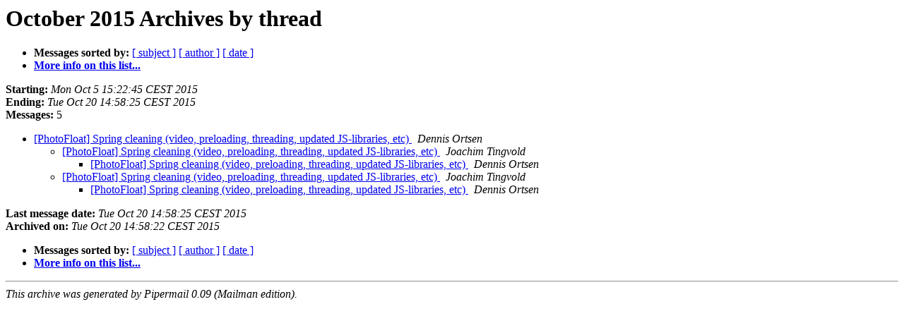

--- FILE ---
content_type: text/html
request_url: https://lists.zx2c4.com/pipermail/photofloat/2015-October/thread.html
body_size: 788
content:
<!DOCTYPE HTML PUBLIC "-//W3C//DTD HTML 4.01 Transitional//EN">
<HTML>
  <HEAD>
     <title>The PhotoFloat October 2015 Archive by thread</title>
     <META NAME="robots" CONTENT="noindex,follow">
     <META http-equiv="Content-Type" content="text/html; charset=us-ascii">
  </HEAD>
  <BODY BGCOLOR="#ffffff">
      <a name="start"></A>
      <h1>October 2015 Archives by thread</h1>
      <ul>
         <li> <b>Messages sorted by:</b>
	        
		<a href="subject.html#start">[ subject ]</a>
		<a href="author.html#start">[ author ]</a>
		<a href="date.html#start">[ date ]</a>

	     <li><b><a href="http://lists.zx2c4.com/mailman/listinfo/photofloat">More info on this list...
                    </a></b></li>
      </ul>
      <p><b>Starting:</b> <i>Mon Oct  5 15:22:45 CEST 2015</i><br>
         <b>Ending:</b> <i>Tue Oct 20 14:58:25 CEST 2015</i><br>
         <b>Messages:</b> 5<p>
     <ul>

<!--0 01444051365.133- -->
<LI><A HREF="000133.html">[PhotoFloat] Spring cleaning (video, preloading, threading, updated JS-libraries, etc)
</A><A NAME="133">&nbsp;</A>
<I>Dennis Ortsen
</I>

<UL>
<!--1 01444051365.133-01444136791.134- -->
<LI><A HREF="000134.html">[PhotoFloat] Spring cleaning (video, preloading, threading, updated JS-libraries, etc)
</A><A NAME="134">&nbsp;</A>
<I>Joachim Tingvold
</I>

<UL>
<!--2 01444051365.133-01444136791.134-01444242436.135- -->
<LI><A HREF="000135.html">[PhotoFloat] Spring cleaning (video, preloading, threading,	updated JS-libraries, etc)
</A><A NAME="135">&nbsp;</A>
<I>Dennis Ortsen
</I>

</UL>
<!--1 01444051365.133-01445304404.136- -->
<LI><A HREF="000136.html">[PhotoFloat] Spring cleaning (video, preloading, threading, updated JS-libraries, etc)
</A><A NAME="136">&nbsp;</A>
<I>Joachim Tingvold
</I>

<UL>
<!--2 01444051365.133-01445304404.136-01445345905.137- -->
<LI><A HREF="000137.html">[PhotoFloat] Spring cleaning (video, preloading, threading,	updated JS-libraries, etc)
</A><A NAME="137">&nbsp;</A>
<I>Dennis Ortsen
</I>

</UL>
</UL>
    </ul>
    <p>
      <a name="end"><b>Last message date:</b></a> 
       <i>Tue Oct 20 14:58:25 CEST 2015</i><br>
    <b>Archived on:</b> <i>Tue Oct 20 14:58:22 CEST 2015</i>
    <p>
   <ul>
         <li> <b>Messages sorted by:</b>
	        
		<a href="subject.html#start">[ subject ]</a>
		<a href="author.html#start">[ author ]</a>
		<a href="date.html#start">[ date ]</a>
	     <li><b><a href="http://lists.zx2c4.com/mailman/listinfo/photofloat">More info on this list...
                    </a></b></li>
     </ul>
     <p>
     <hr>
     <i>This archive was generated by
     Pipermail 0.09 (Mailman edition).</i>
  </BODY>
</HTML>

